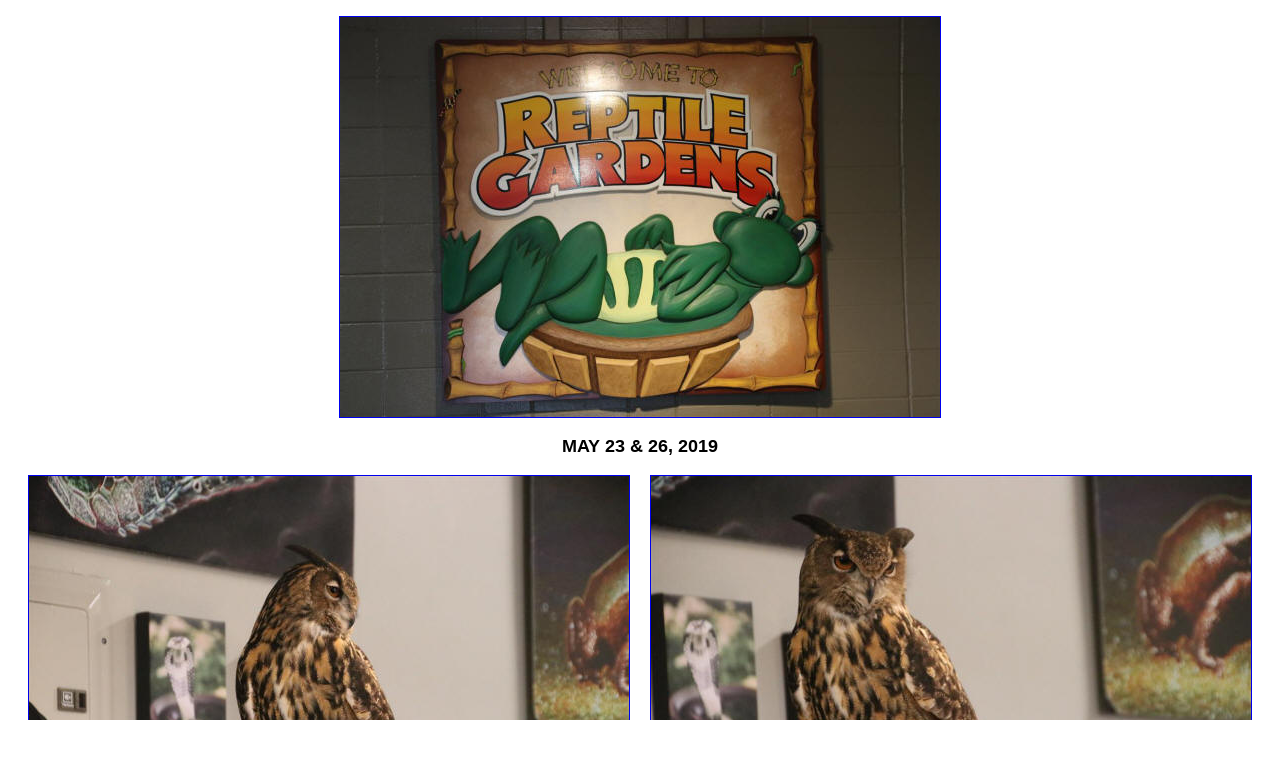

--- FILE ---
content_type: text/html
request_url: http://www.kim-eric.com/2019/2019.05.23/2019.05.23.html
body_size: 3688
content:
<!DOCTYPE html PUBLIC "-//W3C//DTD XHTML 1.0 Transitional//EN" "http://www.w3.org/TR/xhtml1/DTD/xhtml1-transitional.dtd">
<html xmlns="http://www.w3.org/1999/xhtml">

<head>
<meta content="en-us" http-equiv="Content-Language" />
<meta content="text/html; charset=utf-8" http-equiv="Content-Type" />
<title>REPTILE GARDENS</title>
<style type="text/css">
.auto-style1 {
	font-family: Arial, Helvetica, sans-serif;
	font-size: large;
	border-style: solid;
	border-width: 1px;
}
.auto-style2 {
	text-align: center;
}
.auto-style3 {
	font-family: Arial, Helvetica, sans-serif;
	font-size: large;
}
.auto-style4 {
	text-align: center;
	font-family: Arial, Helvetica, sans-serif;
	font-size: large;
}
</style>
</head>

<body>

<p class="auto-style2"><a href="IMG_7404.JPG"><strong>
<img class="auto-style1" height="400" src="IMG_7404_small.JPG" width="600" /></strong><!-- MSComment="autothumbnail" xthumbnail-orig-image="file:///C:/Users/kimbi/Documents/My Web Sites/2019/2019.05.23/IMG_7404.JPG" --></a></p>
<p class="auto-style4"><strong>MAY 23 &amp; 26, 2019</strong></p>
<p class="auto-style2"><a href="IMG_7401.JPG"><strong>
<img class="auto-style1" height="400" src="IMG_7401_small.JPG" width="600" /></strong><!-- MSComment="autothumbnail" xthumbnail-orig-image="file:///C:/Users/kimbi/Documents/My Web Sites/2019/2019.05.23/IMG_7401.JPG" --></a><span class="auto-style3"><strong>&nbsp;&nbsp;&nbsp;
</strong></span><a href="IMG_7403.JPG"><strong>
<img class="auto-style1" height="400" src="IMG_7403_small.JPG" width="600" /></strong><!-- MSComment="autothumbnail" xthumbnail-orig-image="file:///C:/Users/kimbi/Documents/My Web Sites/2019/2019.05.23/IMG_7403.JPG" --></a><a href="IMG_7405.JPG"><strong><img class="auto-style1" height="400" src="IMG_7405_small.JPG" width="600" /></strong><!-- MSComment="autothumbnail" xthumbnail-orig-image="file:///C:/Users/kimbi/Documents/My Web Sites/2019/2019.05.23/IMG_7405.JPG" --></a><span class="auto-style3"><strong>&nbsp;&nbsp;&nbsp;
</strong></span><a href="IMG_7406.JPG"><strong>
<img class="auto-style1" height="400" src="IMG_7406_small.JPG" width="600" /></strong><!-- MSComment="autothumbnail" xthumbnail-orig-image="file:///C:/Users/kimbi/Documents/My Web Sites/2019/2019.05.23/IMG_7406.JPG" --></a><a href="IMG_7407.JPG"><strong><img class="auto-style1" height="400" src="IMG_7407_small.JPG" width="600" /></strong><!-- MSComment="autothumbnail" xthumbnail-orig-image="file:///C:/Users/kimbi/Documents/My Web Sites/2019/2019.05.23/IMG_7407.JPG" --></a><span class="auto-style3"><strong>&nbsp;&nbsp;&nbsp;
</strong></span><a href="IMG_7408.JPG"><strong>
<img class="auto-style1" height="400" src="IMG_7408_small.JPG" width="600" /></strong><!-- MSComment="autothumbnail" xthumbnail-orig-image="file:///C:/Users/kimbi/Documents/My Web Sites/2019/2019.05.23/IMG_7408.JPG" --></a><a href="IMG_7409.JPG"><strong><img class="auto-style1" height="400" src="IMG_7409_small.JPG" width="600" /></strong><!-- MSComment="autothumbnail" xthumbnail-orig-image="file:///C:/Users/kimbi/Documents/My Web Sites/2019/2019.05.23/IMG_7409.JPG" --></a><span class="auto-style3"><strong>&nbsp;&nbsp;&nbsp;
</strong></span><a href="IMG_7411.JPG"><strong>
<img class="auto-style1" height="400" src="IMG_7411_small.JPG" width="600" /></strong><!-- MSComment="autothumbnail" xthumbnail-orig-image="file:///C:/Users/kimbi/Documents/My Web Sites/2019/2019.05.23/IMG_7411.JPG" --></a><a href="IMG_7412.JPG"><strong><img class="auto-style1" height="400" src="IMG_7412_small.JPG" width="600" /></strong><!-- MSComment="autothumbnail" xthumbnail-orig-image="file:///C:/Users/kimbi/Documents/My Web Sites/2019/2019.05.23/IMG_7412.JPG" --></a><span class="auto-style3"><strong>&nbsp;&nbsp;&nbsp;
</strong></span><a href="IMG_7414.JPG"><strong>
<img class="auto-style1" height="400" src="IMG_7414_small.JPG" width="600" /></strong><!-- MSComment="autothumbnail" xthumbnail-orig-image="file:///C:/Users/kimbi/Documents/My Web Sites/2019/2019.05.23/IMG_7414.JPG" --></a><a href="IMG_7415.JPG"><strong><img class="auto-style1" height="400" src="IMG_7415_small.JPG" width="600" /></strong><!-- MSComment="autothumbnail" xthumbnail-orig-image="file:///C:/Users/kimbi/Documents/My Web Sites/2019/2019.05.23/IMG_7415.JPG" --></a><span class="auto-style3"><strong>&nbsp;&nbsp;&nbsp;
</strong></span><a href="IMG_7417.JPG"><strong>
<img class="auto-style1" height="600" src="IMG_7417_small.JPG" width="400" /></strong><!-- MSComment="autothumbnail" xthumbnail-orig-image="file:///C:/Users/kimbi/Documents/My Web Sites/2019/2019.05.23/IMG_7417.JPG" --></a><span class="auto-style3"><strong>&nbsp;&nbsp;&nbsp;
</strong></span><a href="IMG_7418.JPG"><strong>
<img class="auto-style1" height="400" src="IMG_7418_small.JPG" width="600" /></strong><!-- MSComment="autothumbnail" xthumbnail-orig-image="file:///C:/Users/kimbi/Documents/My Web Sites/2019/2019.05.23/IMG_7418.JPG" --></a><span class="auto-style3"><strong>&nbsp;&nbsp;&nbsp;
</strong></span><a href="IMG_7420.JPG"><strong>
<img class="auto-style1" height="400" src="IMG_7420_small.JPG" width="600" /></strong><!-- MSComment="autothumbnail" xthumbnail-orig-image="file:///C:/Users/kimbi/Documents/My Web Sites/2019/2019.05.23/IMG_7420.JPG" --></a><a href="IMG_7421.JPG"><strong><img class="auto-style1" height="400" src="IMG_7421_small.JPG" width="600" /></strong><!-- MSComment="autothumbnail" xthumbnail-orig-image="file:///C:/Users/kimbi/Documents/My Web Sites/2019/2019.05.23/IMG_7421.JPG" --></a><span class="auto-style3"><strong>&nbsp;&nbsp;&nbsp;
</strong></span><a href="IMG_7422.JPG"><strong>
<img class="auto-style1" height="400" src="IMG_7422_small.JPG" width="600" /></strong><!-- MSComment="autothumbnail" xthumbnail-orig-image="file:///C:/Users/kimbi/Documents/My Web Sites/2019/2019.05.23/IMG_7422.JPG" --></a><a href="IMG_7423.JPG"><strong><img class="auto-style1" height="400" src="IMG_7423_small.JPG" width="600" /></strong><!-- MSComment="autothumbnail" xthumbnail-orig-image="file:///C:/Users/kimbi/Documents/My Web Sites/2019/2019.05.23/IMG_7423.JPG" --></a><span class="auto-style3"><strong>&nbsp;&nbsp;&nbsp;
</strong></span><a href="IMG_7424.JPG"><strong>
<img class="auto-style1" height="400" src="IMG_7424_small.JPG" width="600" /></strong><!-- MSComment="autothumbnail" xthumbnail-orig-image="file:///C:/Users/kimbi/Documents/My Web Sites/2019/2019.05.23/IMG_7424.JPG" --></a><a href="IMG_7425.JPG"><strong><img class="auto-style1" height="400" src="IMG_7425_small.JPG" width="600" /></strong><!-- MSComment="autothumbnail" xthumbnail-orig-image="file:///C:/Users/kimbi/Documents/My Web Sites/2019/2019.05.23/IMG_7425.JPG" --></a><span class="auto-style3"><strong>&nbsp;&nbsp;&nbsp;
</strong></span><a href="IMG_7427.JPG"><strong>
<img class="auto-style1" height="400" src="IMG_7427_small.JPG" width="600" /></strong><!-- MSComment="autothumbnail" xthumbnail-orig-image="file:///C:/Users/kimbi/Documents/My Web Sites/2019/2019.05.23/IMG_7427.JPG" --></a></p>
<p class="auto-style2"><a href="IMG_7429.JPG"><strong>
<img class="auto-style1" height="600" src="IMG_7429_small.JPG" width="400" /></strong><!-- MSComment="autothumbnail" xthumbnail-orig-image="file:///C:/Users/kimbi/Documents/My Web Sites/2019/2019.05.23/IMG_7429.JPG" --></a><span class="auto-style3"><strong>&nbsp;&nbsp;&nbsp;
</strong></span><a href="IMG_7432.JPG"><strong>
<img class="auto-style1" height="400" src="IMG_7432_small.JPG" width="600" /></strong><!-- MSComment="autothumbnail" xthumbnail-orig-image="file:///C:/Users/kimbi/Documents/My Web Sites/2019/2019.05.23/IMG_7432.JPG" --></a><a href="IMG_7434.JPG"><strong><img class="auto-style1" height="400" src="IMG_7434_small.JPG" width="600" /></strong><!-- MSComment="autothumbnail" xthumbnail-orig-image="file:///C:/Users/kimbi/Documents/My Web Sites/2019/2019.05.23/IMG_7434.JPG" --></a><span class="auto-style3"><strong>&nbsp;&nbsp;&nbsp;
</strong></span><a href="IMG_7435.JPG"><strong>
<img class="auto-style1" height="400" src="IMG_7435_small.JPG" width="600" /></strong><!-- MSComment="autothumbnail" xthumbnail-orig-image="file:///C:/Users/kimbi/Documents/My Web Sites/2019/2019.05.23/IMG_7435.JPG" --></a><a href="IMG_7436.JPG"><strong><img class="auto-style1" height="400" src="IMG_7436_small.JPG" width="600" /></strong><!-- MSComment="autothumbnail" xthumbnail-orig-image="file:///C:/Users/kimbi/Documents/My Web Sites/2019/2019.05.23/IMG_7436.JPG" --></a><span class="auto-style3"><strong>&nbsp;&nbsp;&nbsp;
</strong></span><a href="IMG_7439.JPG"><strong>
<img class="auto-style1" height="400" src="IMG_7439_small.JPG" width="600" /></strong><!-- MSComment="autothumbnail" xthumbnail-orig-image="file:///C:/Users/kimbi/Documents/My Web Sites/2019/2019.05.23/IMG_7439.JPG" --></a><a href="IMG_7440.JPG"><strong><img class="auto-style1" height="400" src="IMG_7440_small.JPG" width="600" /></strong><!-- MSComment="autothumbnail" xthumbnail-orig-image="file:///C:/Users/kimbi/Documents/My Web Sites/2019/2019.05.23/IMG_7440.JPG" --></a><span class="auto-style3"><strong>&nbsp;&nbsp;&nbsp;
</strong></span><a href="IMG_7441.JPG"><strong>
<img class="auto-style1" height="400" src="IMG_7441_small.JPG" width="600" /></strong><!-- MSComment="autothumbnail" xthumbnail-orig-image="file:///C:/Users/kimbi/Documents/My Web Sites/2019/2019.05.23/IMG_7441.JPG" --></a><a href="IMG_7442.JPG"><strong><img class="auto-style1" height="400" src="IMG_7442_small.JPG" width="600" /></strong><!-- MSComment="autothumbnail" xthumbnail-orig-image="file:///C:/Users/kimbi/Documents/My Web Sites/2019/2019.05.23/IMG_7442.JPG" --></a><span class="auto-style3"><strong>&nbsp;&nbsp;&nbsp;
</strong></span><a href="IMG_7443.JPG"><strong>
<img class="auto-style1" height="400" src="IMG_7443_small.JPG" width="600" /></strong><!-- MSComment="autothumbnail" xthumbnail-orig-image="file:///C:/Users/kimbi/Documents/My Web Sites/2019/2019.05.23/IMG_7443.JPG" --></a><a href="IMG_7445.JPG"><strong><img class="auto-style1" height="400" src="IMG_7445_small.JPG" width="600" /></strong><!-- MSComment="autothumbnail" xthumbnail-orig-image="file:///C:/Users/kimbi/Documents/My Web Sites/2019/2019.05.23/IMG_7445.JPG" --></a><span class="auto-style3"><strong>&nbsp;&nbsp;&nbsp;
</strong></span><a href="IMG_7446.JPG"><strong>
<img class="auto-style1" height="400" src="IMG_7446_small.JPG" width="600" /></strong><!-- MSComment="autothumbnail" xthumbnail-orig-image="file:///C:/Users/kimbi/Documents/My Web Sites/2019/2019.05.23/IMG_7446.JPG" --></a><a href="IMG_7447.JPG"><strong><img class="auto-style1" height="400" src="IMG_7447_small.JPG" width="600" /></strong><!-- MSComment="autothumbnail" xthumbnail-orig-image="file:///C:/Users/kimbi/Documents/My Web Sites/2019/2019.05.23/IMG_7447.JPG" --></a><span class="auto-style3"><strong>&nbsp;&nbsp;&nbsp;
</strong></span><a href="IMG_7448.JPG"><strong>
<img class="auto-style1" height="600" src="IMG_7448_small.JPG" width="400" /></strong><!-- MSComment="autothumbnail" xthumbnail-orig-image="file:///C:/Users/kimbi/Documents/My Web Sites/2019/2019.05.23/IMG_7448.JPG" --></a><span class="auto-style3"><strong>&nbsp;&nbsp;&nbsp;
</strong></span><a href="IMG_7449.JPG"><strong>
<img class="auto-style1" height="600" src="IMG_7449_small.JPG" width="400" /></strong><!-- MSComment="autothumbnail" xthumbnail-orig-image="file:///C:/Users/kimbi/Documents/My Web Sites/2019/2019.05.23/IMG_7449.JPG" --></a><a href="IMG_7450.JPG"><strong><img class="auto-style1" height="400" src="IMG_7450_small.JPG" width="600" /></strong><!-- MSComment="autothumbnail" xthumbnail-orig-image="file:///C:/Users/kimbi/Documents/My Web Sites/2019/2019.05.23/IMG_7450.JPG" --></a><span class="auto-style3"><strong>&nbsp;&nbsp;&nbsp;
</strong></span></p>
<p class="auto-style2"><a href="IMG_7451.JPG"><strong>
<img class="auto-style1" height="600" src="IMG_7451_small.JPG" width="400" /></strong><!-- MSComment="autothumbnail" xthumbnail-orig-image="file:///C:/Users/kimbi/Documents/My Web Sites/2019/2019.05.23/IMG_7451.JPG" --></a><span class="auto-style3"><strong>&nbsp;&nbsp;&nbsp;
</strong></span><a href="IMG_7452.JPG"><strong>
<img class="auto-style1" height="600" src="IMG_7452_small.JPG" width="400" /></strong><!-- MSComment="autothumbnail" xthumbnail-orig-image="file:///C:/Users/kimbi/Documents/My Web Sites/2019/2019.05.23/IMG_7452.JPG" --></a></p>
<p class="auto-style2"><a href="IMG_7453.JPG"><strong>
<img class="auto-style1" height="600" src="IMG_7453_small.JPG" width="400" /></strong><!-- MSComment="autothumbnail" xthumbnail-orig-image="file:///C:/Users/kimbi/Documents/My Web Sites/2019/2019.05.23/IMG_7453.JPG" --></a><span class="auto-style3"><strong>&nbsp;&nbsp;&nbsp;
</strong></span><a href="IMG_7454.JPG"><strong>
<img class="auto-style1" height="600" src="IMG_7454_small.JPG" width="400" /></strong><!-- MSComment="autothumbnail" xthumbnail-orig-image="file:///C:/Users/kimbi/Documents/My Web Sites/2019/2019.05.23/IMG_7454.JPG" --></a></p>
<p class="auto-style2"><a href="IMG_7455.JPG"><strong>
<img class="auto-style1" height="600" src="IMG_7455_small.JPG" width="400" /></strong><!-- MSComment="autothumbnail" xthumbnail-orig-image="file:///C:/Users/kimbi/Documents/My Web Sites/2019/2019.05.23/IMG_7455.JPG" --></a><span class="auto-style3"><strong>&nbsp;&nbsp;&nbsp;
</strong></span><a href="IMG_7457.JPG"><strong>
<img class="auto-style1" height="600" src="IMG_7457_small.JPG" width="400" /></strong><!-- MSComment="autothumbnail" xthumbnail-orig-image="file:///C:/Users/kimbi/Documents/My Web Sites/2019/2019.05.23/IMG_7457.JPG" --></a></p>
<p class="auto-style2"><a href="IMG_7459.JPG"><strong>
<img class="auto-style1" height="600" src="IMG_7459_small.JPG" width="400" /></strong><!-- MSComment="autothumbnail" xthumbnail-orig-image="file:///C:/Users/kimbi/Documents/My Web Sites/2019/2019.05.23/IMG_7459.JPG" --></a><span class="auto-style3"><strong>&nbsp;&nbsp;&nbsp;
</strong></span><a href="IMG_7460.JPG"><strong>
<img class="auto-style1" height="600" src="IMG_7460_small.JPG" width="400" /></strong><!-- MSComment="autothumbnail" xthumbnail-orig-image="file:///C:/Users/kimbi/Documents/My Web Sites/2019/2019.05.23/IMG_7460.JPG" --></a></p>
<p class="auto-style2"><a href="IMG_7461.JPG"><strong>
<img class="auto-style1" height="400" src="IMG_7461_small.JPG" width="600" /></strong><!-- MSComment="autothumbnail" xthumbnail-orig-image="file:///C:/Users/kimbi/Documents/My Web Sites/2019/2019.05.23/IMG_7461.JPG" --></a><span class="auto-style3"><strong>&nbsp;&nbsp;&nbsp;
</strong></span><a href="IMG_7462.JPG"><strong>
<img class="auto-style1" height="600" src="IMG_7462_small.JPG" width="400" /></strong><!-- MSComment="autothumbnail" xthumbnail-orig-image="file:///C:/Users/kimbi/Documents/My Web Sites/2019/2019.05.23/IMG_7462.JPG" --></a></p>
<p class="auto-style2"><a href="IMG_7463.JPG"><strong>
<img class="auto-style1" height="600" src="IMG_7463_small.JPG" width="400" /></strong><!-- MSComment="autothumbnail" xthumbnail-orig-image="file:///C:/Users/kimbi/Documents/My Web Sites/2019/2019.05.23/IMG_7463.JPG" --></a><span class="auto-style3"><strong>&nbsp;&nbsp;&nbsp;
</strong></span><a href="IMG_7465.JPG"><strong>
<img class="auto-style1" height="600" src="IMG_7465_small.JPG" width="400" /></strong><!-- MSComment="autothumbnail" xthumbnail-orig-image="file:///C:/Users/kimbi/Documents/My Web Sites/2019/2019.05.23/IMG_7465.JPG" --></a></p>
<p class="auto-style2"><a href="IMG_7467.JPG"><strong>
<img class="auto-style1" height="400" src="IMG_7467_small.JPG" width="600" /></strong><!-- MSComment="autothumbnail" xthumbnail-orig-image="file:///C:/Users/kimbi/Documents/My Web Sites/2019/2019.05.23/IMG_7467.JPG" --></a><span class="auto-style3"><strong>&nbsp;&nbsp;&nbsp;
</strong></span><a href="IMG_7468.JPG"><strong>
<img class="auto-style1" height="400" src="IMG_7468_small.JPG" width="600" /></strong><!-- MSComment="autothumbnail" xthumbnail-orig-image="file:///C:/Users/kimbi/Documents/My Web Sites/2019/2019.05.23/IMG_7468.JPG" --></a><a href="IMG_7470.JPG"><strong><img class="auto-style1" height="400" src="IMG_7470_small.JPG" width="600" /></strong><!-- MSComment="autothumbnail" xthumbnail-orig-image="file:///C:/Users/kimbi/Documents/My Web Sites/2019/2019.05.23/IMG_7470.JPG" --></a><span class="auto-style3"><strong>&nbsp;&nbsp;&nbsp;
</strong></span><a href="IMG_7471.JPG"><strong>
<img class="auto-style1" height="400" src="IMG_7471_small.JPG" width="600" /></strong><!-- MSComment="autothumbnail" xthumbnail-orig-image="file:///C:/Users/kimbi/Documents/My Web Sites/2019/2019.05.23/IMG_7471.JPG" --></a><a href="IMG_7473.JPG"><strong><img class="auto-style1" height="600" src="IMG_7473_small.JPG" width="400" /></strong><!-- MSComment="autothumbnail" xthumbnail-orig-image="file:///C:/Users/kimbi/Documents/My Web Sites/2019/2019.05.23/IMG_7473.JPG" --></a><span class="auto-style3"><strong>&nbsp;&nbsp;&nbsp;
</strong></span><a href="IMG_7476.JPG"><strong>
<img class="auto-style1" height="400" src="IMG_7476_small.JPG" width="600" /></strong><!-- MSComment="autothumbnail" xthumbnail-orig-image="file:///C:/Users/kimbi/Documents/My Web Sites/2019/2019.05.23/IMG_7476.JPG" --></a><a href="IMG_7477.JPG"><strong><img class="auto-style1" height="400" src="IMG_7477_small.JPG" width="600" /></strong><!-- MSComment="autothumbnail" xthumbnail-orig-image="file:///C:/Users/kimbi/Documents/My Web Sites/2019/2019.05.23/IMG_7477.JPG" --></a><span class="auto-style3"><strong>&nbsp;&nbsp;&nbsp;
</strong></span><a href="IMG_7479.JPG"><strong>
<img class="auto-style1" height="600" src="IMG_7479_small.JPG" width="400" /></strong><!-- MSComment="autothumbnail" xthumbnail-orig-image="file:///C:/Users/kimbi/Documents/My Web Sites/2019/2019.05.23/IMG_7479.JPG" --></a><a href="IMG_7480.JPG"><strong><img class="auto-style1" height="400" src="IMG_7480_small.JPG" width="600" /></strong><!-- MSComment="autothumbnail" xthumbnail-orig-image="file:///C:/Users/kimbi/Documents/My Web Sites/2019/2019.05.23/IMG_7480.JPG" --></a><span class="auto-style3"><strong>&nbsp;&nbsp;&nbsp;
</strong></span><a href="IMG_7481.JPG"><strong>
<img class="auto-style1" height="400" src="IMG_7481_small.JPG" width="600" /></strong><!-- MSComment="autothumbnail" xthumbnail-orig-image="file:///C:/Users/kimbi/Documents/My Web Sites/2019/2019.05.23/IMG_7481.JPG" --></a><a href="IMG_7482.JPG"><strong><img class="auto-style1" height="400" src="IMG_7482_small.JPG" width="600" /></strong><!-- MSComment="autothumbnail" xthumbnail-orig-image="file:///C:/Users/kimbi/Documents/My Web Sites/2019/2019.05.23/IMG_7482.JPG" --></a><span class="auto-style3"><strong>&nbsp;&nbsp;&nbsp;
</strong></span><a href="IMG_7483.JPG"><strong>
<img class="auto-style1" height="400" src="IMG_7483_small.JPG" width="600" /></strong><!-- MSComment="autothumbnail" xthumbnail-orig-image="file:///C:/Users/kimbi/Documents/My Web Sites/2019/2019.05.23/IMG_7483.JPG" --></a><a href="IMG_7484.JPG"><strong><img class="auto-style1" height="400" src="IMG_7484_small.JPG" width="600" /></strong><!-- MSComment="autothumbnail" xthumbnail-orig-image="file:///C:/Users/kimbi/Documents/My Web Sites/2019/2019.05.23/IMG_7484.JPG" --></a><span class="auto-style3"><strong>&nbsp;&nbsp;&nbsp;
</strong></span><a href="IMG_7485.JPG"><strong>
<img class="auto-style1" height="400" src="IMG_7485_small.JPG" width="600" /></strong><!-- MSComment="autothumbnail" xthumbnail-orig-image="file:///C:/Users/kimbi/Documents/My Web Sites/2019/2019.05.23/IMG_7485.JPG" --></a><a href="IMG_7486.JPG"><strong><img class="auto-style1" height="400" src="IMG_7486_small.JPG" width="600" /></strong><!-- MSComment="autothumbnail" xthumbnail-orig-image="file:///C:/Users/kimbi/Documents/My Web Sites/2019/2019.05.23/IMG_7486.JPG" --></a><span class="auto-style3"><strong>&nbsp;&nbsp;&nbsp;
</strong></span><a href="IMG_7487.JPG"><strong>
<img class="auto-style1" height="400" src="IMG_7487_small.JPG" width="600" /></strong><!-- MSComment="autothumbnail" xthumbnail-orig-image="file:///C:/Users/kimbi/Documents/My Web Sites/2019/2019.05.23/IMG_7487.JPG" --></a><a href="IMG_7488.JPG"><strong><img class="auto-style1" height="400" src="IMG_7488_small.JPG" width="600" /></strong><!-- MSComment="autothumbnail" xthumbnail-orig-image="file:///C:/Users/kimbi/Documents/My Web Sites/2019/2019.05.23/IMG_7488.JPG" --></a><span class="auto-style3"><strong>&nbsp;&nbsp;&nbsp;
</strong></span><a href="IMG_7489.JPG"><strong>
<img class="auto-style1" height="400" src="IMG_7489_small.JPG" width="600" /></strong><!-- MSComment="autothumbnail" xthumbnail-orig-image="file:///C:/Users/kimbi/Documents/My Web Sites/2019/2019.05.23/IMG_7489.JPG" --></a><a href="IMG_7490.JPG"><strong><img class="auto-style1" height="400" src="IMG_7490_small.JPG" width="600" /></strong><!-- MSComment="autothumbnail" xthumbnail-orig-image="file:///C:/Users/kimbi/Documents/My Web Sites/2019/2019.05.23/IMG_7490.JPG" --></a><span class="auto-style3"><strong>&nbsp;&nbsp;&nbsp;
</strong></span><a href="IMG_7492.JPG"><strong>
<img class="auto-style1" height="600" src="IMG_7492_small.JPG" width="400" /></strong><!-- MSComment="autothumbnail" xthumbnail-orig-image="file:///C:/Users/kimbi/Documents/My Web Sites/2019/2019.05.23/IMG_7492.JPG" --></a><a href="IMG_7493.JPG"><strong><img class="auto-style1" height="400" src="IMG_7493_small.JPG" width="600" /></strong><!-- MSComment="autothumbnail" xthumbnail-orig-image="file:///C:/Users/kimbi/Documents/My Web Sites/2019/2019.05.23/IMG_7493.JPG" --></a><span class="auto-style3"><strong>&nbsp;&nbsp;&nbsp;
</strong></span><a href="IMG_7494.JPG"><strong>
<img class="auto-style1" height="400" src="IMG_7494_small.JPG" width="600" /></strong><!-- MSComment="autothumbnail" xthumbnail-orig-image="file:///C:/Users/kimbi/Documents/My Web Sites/2019/2019.05.23/IMG_7494.JPG" --></a><a href="IMG_7495.JPG"><strong><img class="auto-style1" height="400" src="IMG_7495_small.JPG" width="600" /></strong><!-- MSComment="autothumbnail" xthumbnail-orig-image="file:///C:/Users/kimbi/Documents/My Web Sites/2019/2019.05.23/IMG_7495.JPG" --></a><span class="auto-style3"><strong>&nbsp;&nbsp;&nbsp;
</strong></span><a href="IMG_7497.JPG"><strong>
<img class="auto-style1" height="400" src="IMG_7497_small.JPG" width="600" /></strong><!-- MSComment="autothumbnail" xthumbnail-orig-image="file:///C:/Users/kimbi/Documents/My Web Sites/2019/2019.05.23/IMG_7497.JPG" --></a><a href="IMG_7499.JPG"><strong><img class="auto-style1" height="400" src="IMG_7499_small.JPG" width="600" /></strong><!-- MSComment="autothumbnail" xthumbnail-orig-image="file:///C:/Users/kimbi/Documents/My Web Sites/2019/2019.05.23/IMG_7499.JPG" --></a><span class="auto-style3"><strong>&nbsp;&nbsp;&nbsp;
</strong></span><a href="IMG_7500.JPG"><strong>
<img class="auto-style1" height="400" src="IMG_7500_small.JPG" width="600" /></strong><!-- MSComment="autothumbnail" xthumbnail-orig-image="file:///C:/Users/kimbi/Documents/My Web Sites/2019/2019.05.23/IMG_7500.JPG" --></a><a href="IMG_7501.JPG"><strong><img class="auto-style1" height="400" src="IMG_7501_small.JPG" width="600" /></strong><!-- MSComment="autothumbnail" xthumbnail-orig-image="file:///C:/Users/kimbi/Documents/My Web Sites/2019/2019.05.23/IMG_7501.JPG" --></a><span class="auto-style3"><strong>&nbsp;&nbsp;&nbsp;
</strong></span><a href="IMG_7502.JPG"><strong>
<img class="auto-style1" height="400" src="IMG_7502_small.JPG" width="600" /></strong><!-- MSComment="autothumbnail" xthumbnail-orig-image="file:///C:/Users/kimbi/Documents/My Web Sites/2019/2019.05.23/IMG_7502.JPG" --></a><a href="IMG_7503.JPG"><strong><img class="auto-style1" height="400" src="IMG_7503_small.JPG" width="600" /></strong><!-- MSComment="autothumbnail" xthumbnail-orig-image="file:///C:/Users/kimbi/Documents/My Web Sites/2019/2019.05.23/IMG_7503.JPG" --></a><span class="auto-style3"><strong>&nbsp;&nbsp;&nbsp;
</strong></span><a href="IMG_7504.JPG"><strong>
<img class="auto-style1" height="400" src="IMG_7504_small.JPG" width="600" /></strong><!-- MSComment="autothumbnail" xthumbnail-orig-image="file:///C:/Users/kimbi/Documents/My Web Sites/2019/2019.05.23/IMG_7504.JPG" --></a><a href="IMG_7505.JPG"><strong><img class="auto-style1" height="400" src="IMG_7505_small.JPG" width="600" /></strong><!-- MSComment="autothumbnail" xthumbnail-orig-image="file:///C:/Users/kimbi/Documents/My Web Sites/2019/2019.05.23/IMG_7505.JPG" --></a><span class="auto-style3"><strong>&nbsp;&nbsp;&nbsp;
</strong></span><a href="IMG_7506.JPG"><strong>
<img class="auto-style1" height="400" src="IMG_7506_small.JPG" width="600" /></strong><!-- MSComment="autothumbnail" xthumbnail-orig-image="file:///C:/Users/kimbi/Documents/My Web Sites/2019/2019.05.23/IMG_7506.JPG" --></a><a href="IMG_7507.JPG"><strong><img class="auto-style1" height="400" src="IMG_7507_small.JPG" width="600" /></strong><!-- MSComment="autothumbnail" xthumbnail-orig-image="file:///C:/Users/kimbi/Documents/My Web Sites/2019/2019.05.23/IMG_7507.JPG" --></a><span class="auto-style3"><strong>&nbsp;&nbsp;&nbsp;
</strong></span><a href="IMG_7508.JPG"><strong>
<img class="auto-style1" height="400" src="IMG_7508_small.JPG" width="600" /></strong><!-- MSComment="autothumbnail" xthumbnail-orig-image="file:///C:/Users/kimbi/Documents/My Web Sites/2019/2019.05.23/IMG_7508.JPG" --></a><a href="IMG_7696.JPG"><strong><img class="auto-style1" height="400" src="IMG_7696_small.JPG" width="600" /></strong><!-- MSComment="autothumbnail" xthumbnail-orig-image="file:///C:/Users/kimbi/Documents/My Web Sites/2019/2019.05.23/IMG_7696.JPG" --></a><span class="auto-style3"><strong>&nbsp;&nbsp;&nbsp;
</strong></span><a href="IMG_7697.JPG"><strong>
<img class="auto-style1" height="400" src="IMG_7697_small.JPG" width="600" /></strong><!-- MSComment="autothumbnail" xthumbnail-orig-image="file:///C:/Users/kimbi/Documents/My Web Sites/2019/2019.05.23/IMG_7697.JPG" --></a><a href="IMG_7698.JPG"><strong><img class="auto-style1" height="400" src="IMG_7698_small.JPG" width="600" /></strong><!-- MSComment="autothumbnail" xthumbnail-orig-image="file:///C:/Users/kimbi/Documents/My Web Sites/2019/2019.05.23/IMG_7698.JPG" --></a><span class="auto-style3"><strong>&nbsp;&nbsp;&nbsp;
</strong></span><a href="IMG_7699.JPG"><strong>
<img class="auto-style1" height="400" src="IMG_7699_small.JPG" width="600" /></strong><!-- MSComment="autothumbnail" xthumbnail-orig-image="file:///C:/Users/kimbi/Documents/My Web Sites/2019/2019.05.23/IMG_7699.JPG" --></a><a href="IMG_7700.JPG"><strong><img class="auto-style1" height="400" src="IMG_7700_small.JPG" width="600" /></strong><!-- MSComment="autothumbnail" xthumbnail-orig-image="file:///C:/Users/kimbi/Documents/My Web Sites/2019/2019.05.23/IMG_7700.JPG" --></a><span class="auto-style3"><strong>&nbsp;&nbsp;&nbsp;
</strong></span><a href="IMG_7701.JPG"><strong>
<img class="auto-style1" height="400" src="IMG_7701_small.JPG" width="600" /></strong><!-- MSComment="autothumbnail" xthumbnail-orig-image="file:///C:/Users/kimbi/Documents/My Web Sites/2019/2019.05.23/IMG_7701.JPG" --></a><a href="IMG_7702.JPG"><strong><img class="auto-style1" height="400" src="IMG_7702_small.JPG" width="600" /></strong><!-- MSComment="autothumbnail" xthumbnail-orig-image="file:///C:/Users/kimbi/Documents/My Web Sites/2019/2019.05.23/IMG_7702.JPG" --></a><span class="auto-style3"><strong>&nbsp;&nbsp;&nbsp;
</strong></span><a href="IMG_7703.JPG"><strong>
<img class="auto-style1" height="400" src="IMG_7703_small.JPG" width="600" /></strong><!-- MSComment="autothumbnail" xthumbnail-orig-image="file:///C:/Users/kimbi/Documents/My Web Sites/2019/2019.05.23/IMG_7703.JPG" --></a><a href="IMG_7705.JPG"><strong><img class="auto-style1" height="400" src="IMG_7705_small.JPG" width="600" /></strong><!-- MSComment="autothumbnail" xthumbnail-orig-image="file:///C:/Users/kimbi/Documents/My Web Sites/2019/2019.05.23/IMG_7705.JPG" --></a><span class="auto-style3"><strong>&nbsp;&nbsp;&nbsp;
</strong></span><a href="IMG_7706.JPG"><strong>
<img class="auto-style1" height="400" src="IMG_7706_small.JPG" width="600" /></strong><!-- MSComment="autothumbnail" xthumbnail-orig-image="file:///C:/Users/kimbi/Documents/My Web Sites/2019/2019.05.23/IMG_7706.JPG" --></a><a href="IMG_7707.JPG"><strong><img class="auto-style1" height="400" src="IMG_7707_small.JPG" width="600" /></strong><!-- MSComment="autothumbnail" xthumbnail-orig-image="file:///C:/Users/kimbi/Documents/My Web Sites/2019/2019.05.23/IMG_7707.JPG" --></a><span class="auto-style3"><strong>&nbsp;&nbsp;&nbsp;
</strong></span><a href="IMG_7708.JPG"><strong>
<img class="auto-style1" height="400" src="IMG_7708_small.JPG" width="600" /></strong><!-- MSComment="autothumbnail" xthumbnail-orig-image="file:///C:/Users/kimbi/Documents/My Web Sites/2019/2019.05.23/IMG_7708.JPG" --></a><a href="IMG_7709.JPG"><strong><img class="auto-style1" height="400" src="IMG_7709_small.JPG" width="600" /></strong><!-- MSComment="autothumbnail" xthumbnail-orig-image="file:///C:/Users/kimbi/Documents/My Web Sites/2019/2019.05.23/IMG_7709.JPG" --></a><span class="auto-style3"><strong>&nbsp;&nbsp;&nbsp;
</strong></span><a href="IMG_7710.JPG"><strong>
<img class="auto-style1" height="400" src="IMG_7710_small.JPG" width="600" /></strong><!-- MSComment="autothumbnail" xthumbnail-orig-image="file:///C:/Users/kimbi/Documents/My Web Sites/2019/2019.05.23/IMG_7710.JPG" --></a><a href="IMG_7711.JPG"><strong><img class="auto-style1" height="400" src="IMG_7711_small.JPG" width="600" /></strong><!-- MSComment="autothumbnail" xthumbnail-orig-image="file:///C:/Users/kimbi/Documents/My Web Sites/2019/2019.05.23/IMG_7711.JPG" --></a><span class="auto-style3"><strong>&nbsp;&nbsp;&nbsp;
</strong></span><a href="IMG_7712.JPG"><strong>
<img class="auto-style1" height="400" src="IMG_7712_small.JPG" width="600" /></strong><!-- MSComment="autothumbnail" xthumbnail-orig-image="file:///C:/Users/kimbi/Documents/My Web Sites/2019/2019.05.23/IMG_7712.JPG" --></a><a href="IMG_7713.JPG"><strong><img class="auto-style1" height="400" src="IMG_7713_small.JPG" width="600" /></strong><!-- MSComment="autothumbnail" xthumbnail-orig-image="file:///C:/Users/kimbi/Documents/My Web Sites/2019/2019.05.23/IMG_7713.JPG" --></a><span class="auto-style3"><strong>&nbsp;&nbsp;&nbsp;
</strong></span><a href="IMG_7714.JPG"><strong>
<img class="auto-style1" height="400" src="IMG_7714_small.JPG" width="600" /></strong><!-- MSComment="autothumbnail" xthumbnail-orig-image="file:///C:/Users/kimbi/Documents/My Web Sites/2019/2019.05.23/IMG_7714.JPG" --></a><a href="IMG_7715.JPG"><strong><img class="auto-style1" height="400" src="IMG_7715_small.JPG" width="600" /></strong><!-- MSComment="autothumbnail" xthumbnail-orig-image="file:///C:/Users/kimbi/Documents/My Web Sites/2019/2019.05.23/IMG_7715.JPG" --></a><span class="auto-style3"><strong>&nbsp;&nbsp;&nbsp;
</strong></span><a href="IMG_7716.JPG"><strong>
<img class="auto-style1" height="400" src="IMG_7716_small.JPG" width="600" /></strong><!-- MSComment="autothumbnail" xthumbnail-orig-image="file:///C:/Users/kimbi/Documents/My Web Sites/2019/2019.05.23/IMG_7716.JPG" --></a><a href="IMG_7718.JPG"><strong><img class="auto-style1" height="600" src="IMG_7718_small.JPG" width="400" /></strong><!-- MSComment="autothumbnail" xthumbnail-orig-image="file:///C:/Users/kimbi/Documents/My Web Sites/2019/2019.05.23/IMG_7718.JPG" --></a><span class="auto-style3"><strong>&nbsp;&nbsp;&nbsp;
</strong></span></p>
<p class="auto-style2"><a href="IMG_7721.JPG"><strong>
<img class="auto-style1" height="400" src="IMG_7721_small.JPG" width="600" /></strong><!-- MSComment="autothumbnail" xthumbnail-orig-image="file:///C:/Users/kimbi/Documents/My Web Sites/2019/2019.05.23/IMG_7721.JPG" --></a><span class="auto-style3"><strong>
</strong></span></p>
<p class="auto-style2"><a href="IMG_7724.JPG"><strong>
<img class="auto-style1" height="600" src="IMG_7724_small.JPG" width="400" /></strong><!-- MSComment="autothumbnail" xthumbnail-orig-image="file:///C:/Users/kimbi/Documents/My Web Sites/2019/2019.05.23/IMG_7724.JPG" --></a><span class="auto-style3"><strong>&nbsp;&nbsp;&nbsp;
</strong></span><a href="IMG_7725.JPG"><strong>
<img class="auto-style1" height="400" src="IMG_7725_small.JPG" width="600" /></strong><!-- MSComment="autothumbnail" xthumbnail-orig-image="file:///C:/Users/kimbi/Documents/My Web Sites/2019/2019.05.23/IMG_7725.JPG" --></a><a href="IMG_7726.JPG"><strong><img class="auto-style1" height="400" src="IMG_7726_small.JPG" width="600" /></strong><!-- MSComment="autothumbnail" xthumbnail-orig-image="file:///C:/Users/kimbi/Documents/My Web Sites/2019/2019.05.23/IMG_7726.JPG" --></a><span class="auto-style3"><strong>&nbsp;&nbsp;&nbsp;
</strong></span><a href="IMG_7727.JPG"><strong>
<img class="auto-style1" height="600" src="IMG_7727_small.JPG" width="400" /></strong><!-- MSComment="autothumbnail" xthumbnail-orig-image="file:///C:/Users/kimbi/Documents/My Web Sites/2019/2019.05.23/IMG_7727.JPG" --></a><a href="IMG_7728.JPG"><strong><img class="auto-style1" height="400" src="IMG_7728_small.JPG" width="600" /></strong><!-- MSComment="autothumbnail" xthumbnail-orig-image="file:///C:/Users/kimbi/Documents/My Web Sites/2019/2019.05.23/IMG_7728.JPG" --></a><span class="auto-style3"><strong>&nbsp;&nbsp;&nbsp;
</strong></span><a href="IMG_7729.JPG"><strong>
<img class="auto-style1" height="400" src="IMG_7729_small.JPG" width="600" /></strong><!-- MSComment="autothumbnail" xthumbnail-orig-image="file:///C:/Users/kimbi/Documents/My Web Sites/2019/2019.05.23/IMG_7729.JPG" --></a><a href="IMG_7731.JPG"><strong><img class="auto-style1" height="400" src="IMG_7731_small.JPG" width="600" /></strong><!-- MSComment="autothumbnail" xthumbnail-orig-image="file:///C:/Users/kimbi/Documents/My Web Sites/2019/2019.05.23/IMG_7731.JPG" --></a><span class="auto-style3"><strong>&nbsp;&nbsp;&nbsp;
</strong></span><a href="IMG_7734.JPG"><strong>
<img class="auto-style1" height="400" src="IMG_7734_small.JPG" width="600" /></strong><!-- MSComment="autothumbnail" xthumbnail-orig-image="file:///C:/Users/kimbi/Documents/My Web Sites/2019/2019.05.23/IMG_7734.JPG" --></a><a href="IMG_7735.JPG"><strong><img class="auto-style1" height="400" src="IMG_7735_small.JPG" width="600" /></strong><!-- MSComment="autothumbnail" xthumbnail-orig-image="file:///C:/Users/kimbi/Documents/My Web Sites/2019/2019.05.23/IMG_7735.JPG" --></a><span class="auto-style3"><strong>&nbsp;&nbsp;&nbsp;
</strong></span><a href="IMG_7737.JPG"><strong>
<img class="auto-style1" height="400" src="IMG_7737_small.JPG" width="600" /></strong><!-- MSComment="autothumbnail" xthumbnail-orig-image="file:///C:/Users/kimbi/Documents/My Web Sites/2019/2019.05.23/IMG_7737.JPG" --></a><a href="IMG_7739.JPG"><strong><img class="auto-style1" height="400" src="IMG_7739_small.JPG" width="600" /></strong><!-- MSComment="autothumbnail" xthumbnail-orig-image="file:///C:/Users/kimbi/Documents/My Web Sites/2019/2019.05.23/IMG_7739.JPG" --></a><span class="auto-style3"><strong>&nbsp;&nbsp;&nbsp;
</strong></span><a href="IMG_7741.JPG"><strong>
<img class="auto-style1" height="600" src="IMG_7741_small.JPG" width="400" /></strong><!-- MSComment="autothumbnail" xthumbnail-orig-image="file:///C:/Users/kimbi/Documents/My Web Sites/2019/2019.05.23/IMG_7741.JPG" --></a><span class="auto-style3"><strong>&nbsp;&nbsp;&nbsp;
</strong></span><a href="IMG_7742.JPG"><strong>
<img class="auto-style1" height="600" src="IMG_7742_small.JPG" width="400" /></strong><!-- MSComment="autothumbnail" xthumbnail-orig-image="file:///C:/Users/kimbi/Documents/My Web Sites/2019/2019.05.23/IMG_7742.JPG" --></a><a href="IMG_7743.JPG"><strong><img class="auto-style1" height="400" src="IMG_7743_small.JPG" width="600" /></strong><!-- MSComment="autothumbnail" xthumbnail-orig-image="file:///C:/Users/kimbi/Documents/My Web Sites/2019/2019.05.23/IMG_7743.JPG" --></a><a href="IMG_7744.JPG"><strong><img class="auto-style1" height="400" src="IMG_7744_small.JPG" width="600" /></strong><!-- MSComment="autothumbnail" xthumbnail-orig-image="file:///C:/Users/kimbi/Documents/My Web Sites/2019/2019.05.23/IMG_7744.JPG" --></a><a href="IMG_7746.JPG"><strong><img class="auto-style1" height="400" src="IMG_7746_small.JPG" width="600" /></strong><!-- MSComment="autothumbnail" xthumbnail-orig-image="file:///C:/Users/kimbi/Documents/My Web Sites/2019/2019.05.23/IMG_7746.JPG" --></a><span class="auto-style3"><strong>&nbsp;&nbsp;&nbsp;
</strong></span><a href="IMG_7747.JPG"><strong>
<img class="auto-style1" height="600" src="IMG_7747_small.JPG" width="400" /></strong><!-- MSComment="autothumbnail" xthumbnail-orig-image="file:///C:/Users/kimbi/Documents/My Web Sites/2019/2019.05.23/IMG_7747.JPG" --></a><a href="IMG_7748.JPG"><strong><img class="auto-style1" height="400" src="IMG_7748_small.JPG" width="600" /></strong><!-- MSComment="autothumbnail" xthumbnail-orig-image="file:///C:/Users/kimbi/Documents/My Web Sites/2019/2019.05.23/IMG_7748.JPG" --></a><span class="auto-style3"><strong>&nbsp;&nbsp;&nbsp;
</strong></span><a href="IMG_7749.JPG"><strong>
<img class="auto-style1" height="400" src="IMG_7749_small.JPG" width="600" /></strong><!-- MSComment="autothumbnail" xthumbnail-orig-image="file:///C:/Users/kimbi/Documents/My Web Sites/2019/2019.05.23/IMG_7749.JPG" --></a><a href="IMG_7750.JPG"><strong><img class="auto-style1" height="400" src="IMG_7750_small.JPG" width="600" /></strong><!-- MSComment="autothumbnail" xthumbnail-orig-image="file:///C:/Users/kimbi/Documents/My Web Sites/2019/2019.05.23/IMG_7750.JPG" --></a><span class="auto-style3"><strong>&nbsp;&nbsp;&nbsp;
</strong></span><a href="IMG_7751.JPG"><strong>
<img class="auto-style1" height="400" src="IMG_7751_small.JPG" width="600" /></strong><!-- MSComment="autothumbnail" xthumbnail-orig-image="file:///C:/Users/kimbi/Documents/My Web Sites/2019/2019.05.23/IMG_7751.JPG" --></a><a href="IMG_7752.JPG"><strong><img class="auto-style1" height="600" src="IMG_7752_small.JPG" width="400" /></strong><!-- MSComment="autothumbnail" xthumbnail-orig-image="file:///C:/Users/kimbi/Documents/My Web Sites/2019/2019.05.23/IMG_7752.JPG" --></a><span class="auto-style3"><strong>&nbsp;&nbsp;&nbsp;
</strong></span><a href="IMG_7753.JPG"><strong>
<img class="auto-style1" height="400" src="IMG_7753_small.JPG" width="600" /></strong><!-- MSComment="autothumbnail" xthumbnail-orig-image="file:///C:/Users/kimbi/Documents/My Web Sites/2019/2019.05.23/IMG_7753.JPG" --></a></p>

</body>

</html>
